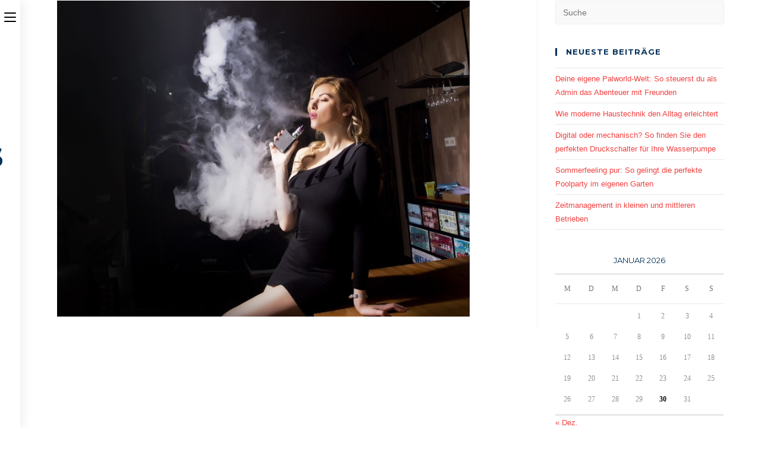

--- FILE ---
content_type: text/html; charset=UTF-8
request_url: https://www.akronos.ch/zunehmende-popularitaet-von-e-zigaretten/liquids-kaufen_2-1/
body_size: 7617
content:
<!DOCTYPE html><html class="html" lang="de"><head><meta charset="UTF-8"><link rel="profile" href="https://gmpg.org/xfn/11"><meta name='robots' content='index, follow, max-image-preview:large, max-snippet:-1, max-video-preview:-1' /><meta name="viewport" content="width=device-width, initial-scale=1"><link media="all" href="https://www.akronos.ch/wp-content/cache/autoptimize/css/autoptimize_1b2afc7a6e4e905adcf02b5230dd6570.css" rel="stylesheet"><title>Liquids Kaufen - akronos</title><link rel="canonical" href="https://www.akronos.ch/zunehmende-popularitaet-von-e-zigaretten/liquids-kaufen_2-1/" /><meta property="og:locale" content="de_DE" /><meta property="og:type" content="article" /><meta property="og:title" content="Liquids Kaufen - akronos" /><meta property="og:description" content="Viele Geschmacksrichtungen für die E-Zigarette" /><meta property="og:url" content="https://www.akronos.ch/zunehmende-popularitaet-von-e-zigaretten/liquids-kaufen_2-1/" /><meta property="og:site_name" content="akronos" /><meta property="article:modified_time" content="2021-04-30T09:22:13+00:00" /><meta property="og:image" content="https://www.akronos.ch/zunehmende-popularitaet-von-e-zigaretten/liquids-kaufen_2-1" /><meta property="og:image:width" content="694" /><meta property="og:image:height" content="532" /><meta property="og:image:type" content="image/png" /><meta name="twitter:card" content="summary_large_image" /> <script type="application/ld+json" class="yoast-schema-graph">{"@context":"https://schema.org","@graph":[{"@type":"WebPage","@id":"https://www.akronos.ch/zunehmende-popularitaet-von-e-zigaretten/liquids-kaufen_2-1/","url":"https://www.akronos.ch/zunehmende-popularitaet-von-e-zigaretten/liquids-kaufen_2-1/","name":"Liquids Kaufen - akronos","isPartOf":{"@id":"https://www.akronos.ch/#website"},"primaryImageOfPage":{"@id":"https://www.akronos.ch/zunehmende-popularitaet-von-e-zigaretten/liquids-kaufen_2-1/#primaryimage"},"image":{"@id":"https://www.akronos.ch/zunehmende-popularitaet-von-e-zigaretten/liquids-kaufen_2-1/#primaryimage"},"thumbnailUrl":"https://www.akronos.ch/wp-content/uploads/2021/04/Liquids-Kaufen_2.1.png","datePublished":"2021-04-30T09:21:58+00:00","dateModified":"2021-04-30T09:22:13+00:00","breadcrumb":{"@id":"https://www.akronos.ch/zunehmende-popularitaet-von-e-zigaretten/liquids-kaufen_2-1/#breadcrumb"},"inLanguage":"de","potentialAction":[{"@type":"ReadAction","target":["https://www.akronos.ch/zunehmende-popularitaet-von-e-zigaretten/liquids-kaufen_2-1/"]}]},{"@type":"ImageObject","inLanguage":"de","@id":"https://www.akronos.ch/zunehmende-popularitaet-von-e-zigaretten/liquids-kaufen_2-1/#primaryimage","url":"https://www.akronos.ch/wp-content/uploads/2021/04/Liquids-Kaufen_2.1.png","contentUrl":"https://www.akronos.ch/wp-content/uploads/2021/04/Liquids-Kaufen_2.1.png","width":694,"height":532,"caption":"Viele Geschmacksrichtungen für die E-Zigarette"},{"@type":"BreadcrumbList","@id":"https://www.akronos.ch/zunehmende-popularitaet-von-e-zigaretten/liquids-kaufen_2-1/#breadcrumb","itemListElement":[{"@type":"ListItem","position":1,"name":"Startseite","item":"https://www.akronos.ch/"},{"@type":"ListItem","position":2,"name":"Zunehmende Popularität von E-Zigaretten","item":"https://www.akronos.ch/zunehmende-popularitaet-von-e-zigaretten/"},{"@type":"ListItem","position":3,"name":"Liquids Kaufen"}]},{"@type":"WebSite","@id":"https://www.akronos.ch/#website","url":"https://www.akronos.ch/","name":"akronos","description":"www.akronos.ch","publisher":{"@id":"https://www.akronos.ch/#organization"},"potentialAction":[{"@type":"SearchAction","target":{"@type":"EntryPoint","urlTemplate":"https://www.akronos.ch/?s={search_term_string}"},"query-input":{"@type":"PropertyValueSpecification","valueRequired":true,"valueName":"search_term_string"}}],"inLanguage":"de"},{"@type":"Organization","@id":"https://www.akronos.ch/#organization","name":"akronos","url":"https://www.akronos.ch/","logo":{"@type":"ImageObject","inLanguage":"de","@id":"https://www.akronos.ch/#/schema/logo/image/","url":"https://www.akronos.ch/wp-content/uploads/2020/08/Akronos-Blog-Logo.png","contentUrl":"https://www.akronos.ch/wp-content/uploads/2020/08/Akronos-Blog-Logo.png","width":503,"height":527,"caption":"akronos"},"image":{"@id":"https://www.akronos.ch/#/schema/logo/image/"}}]}</script> <link rel='dns-prefetch' href='//fonts.googleapis.com' /><link rel="alternate" type="application/rss+xml" title="akronos &raquo; Feed" href="https://www.akronos.ch/feed/" /><link rel="alternate" title="oEmbed (JSON)" type="application/json+oembed" href="https://www.akronos.ch/wp-json/oembed/1.0/embed?url=https%3A%2F%2Fwww.akronos.ch%2Fzunehmende-popularitaet-von-e-zigaretten%2Fliquids-kaufen_2-1%2F" /><link rel="alternate" title="oEmbed (XML)" type="text/xml+oembed" href="https://www.akronos.ch/wp-json/oembed/1.0/embed?url=https%3A%2F%2Fwww.akronos.ch%2Fzunehmende-popularitaet-von-e-zigaretten%2Fliquids-kaufen_2-1%2F&#038;format=xml" /><link rel='stylesheet' id='oceanwp-google-font-montserrat-css' href='//fonts.googleapis.com/css?family=Montserrat%3A100%2C200%2C300%2C400%2C500%2C600%2C700%2C800%2C900%2C100i%2C200i%2C300i%2C400i%2C500i%2C600i%2C700i%2C800i%2C900i&#038;subset=latin&#038;display=swap&#038;ver=6.9' media='all' /> <script src="https://www.akronos.ch/wp-includes/js/jquery/jquery.min.js?ver=3.7.1" id="jquery-core-js"></script> <link rel="https://api.w.org/" href="https://www.akronos.ch/wp-json/" /><link rel="alternate" title="JSON" type="application/json" href="https://www.akronos.ch/wp-json/wp/v2/media/518" /><link rel="EditURI" type="application/rsd+xml" title="RSD" href="https://www.akronos.ch/xmlrpc.php?rsd" /><meta name="generator" content="WordPress 6.9" /><link rel='shortlink' href='https://www.akronos.ch/?p=518' /><link rel="icon" href="https://www.akronos.ch/wp-content/uploads/2020/08/Akronos-Blog-Favicon-150x150.png" sizes="32x32" /><link rel="icon" href="https://www.akronos.ch/wp-content/uploads/2020/08/Akronos-Blog-Favicon-300x300.png" sizes="192x192" /><link rel="apple-touch-icon" href="https://www.akronos.ch/wp-content/uploads/2020/08/Akronos-Blog-Favicon-300x300.png" /><meta name="msapplication-TileImage" content="https://www.akronos.ch/wp-content/uploads/2020/08/Akronos-Blog-Favicon-300x300.png" /></head><body class="attachment wp-singular attachment-template-default single single-attachment postid-518 attachmentid-518 attachment-png wp-custom-logo wp-embed-responsive wp-theme-oceanwp oceanwp-theme dropdown-mobile vertical-header-style left-header default-collapse no-header-border default-breakpoint has-sidebar content-right-sidebar page-header-disabled has-blog-grid pagination-left" itemscope="itemscope" itemtype="https://schema.org/WebPage"><div id="outer-wrap" class="site clr"> <a class="skip-link screen-reader-text" href="#main">Zum Inhalt springen</a><div id="wrap" class="clr"><header id="site-header" class="vertical-header has-shadow vh-center-logo header-replace clr" data-height="0" itemscope="itemscope" itemtype="https://schema.org/WPHeader" role="banner"><div id="site-header-inner" class="clr container"><div id="site-logo" class="clr" itemscope itemtype="https://schema.org/Brand" ><div id="site-logo-inner" class="clr"> <a href="https://www.akronos.ch/" class="custom-logo-link" rel="home"><img width="503" height="527" src="https://www.akronos.ch/wp-content/uploads/2020/08/Akronos-Blog-Logo.png" class="custom-logo" alt="Akronos Blog Logo" decoding="async" fetchpriority="high" srcset="https://www.akronos.ch/wp-content/uploads/2020/08/Akronos-Blog-Logo.png 503w, https://www.akronos.ch/wp-content/uploads/2020/08/Akronos-Blog-Logo-286x300.png 286w" sizes="(max-width: 503px) 100vw, 503px" /></a></div></div><div id="site-navigation-wrap" class="no-top-border clr"><nav id="site-navigation" class="navigation main-navigation clr" itemscope="itemscope" itemtype="https://schema.org/SiteNavigationElement" role="navigation" ><ul id="menu-home" class="main-menu dropdown-menu"><li id="menu-item-231" class="menu-item menu-item-type-post_type menu-item-object-page menu-item-home menu-item-231"><a href="https://www.akronos.ch/" class="menu-link"><span class="text-wrap">Home</span></a></li><li id="menu-item-232" class="menu-item menu-item-type-post_type menu-item-object-page current_page_parent menu-item-232"><a href="https://www.akronos.ch/blog/" class="menu-link"><span class="text-wrap">Blog</span></a></li><li id="menu-item-216" class="menu-item menu-item-type-taxonomy menu-item-object-category menu-item-216"><a href="https://www.akronos.ch/category/produkte/" class="menu-link"><span class="text-wrap">Produkte</span></a></li><li id="menu-item-217" class="menu-item menu-item-type-taxonomy menu-item-object-category menu-item-217"><a href="https://www.akronos.ch/category/empfehlung/" class="menu-link"><span class="text-wrap">Empfehlung</span></a></li><li id="menu-item-218" class="menu-item menu-item-type-taxonomy menu-item-object-category menu-item-218"><a href="https://www.akronos.ch/category/lifestyle/" class="menu-link"><span class="text-wrap">Lifestyle</span></a></li><li id="menu-item-219" class="menu-item menu-item-type-taxonomy menu-item-object-category menu-item-219"><a href="https://www.akronos.ch/category/schweiz/" class="menu-link"><span class="text-wrap">Schweiz</span></a></li><li id="menu-item-220" class="menu-item menu-item-type-taxonomy menu-item-object-category menu-item-220"><a href="https://www.akronos.ch/category/elektronik/" class="menu-link"><span class="text-wrap">Elektronik</span></a></li></ul></nav></div><div id="vertical-searchform" class="header-searchform-wrap clr"><form id="verh-search" method="get" action="https://www.akronos.ch/" class="header-searchform" aria-label="Website search form"> <label for="verh-input">Suche ...</label> <input aria-labelledby="verh-search verh-input" id="verh-input" type="search" name="s" autocomplete="off" value="" /> <button class="search-submit"><i class=" icon-magnifier" aria-hidden="true" role="img"></i><span class="screen-reader-text">Suche abschicken</span></button><div class="search-bg"></div></form></div><div class="oceanwp-mobile-menu-icon clr mobile-right"> <a href="https://www.akronos.ch/#mobile-menu-toggle" class="mobile-menu"  aria-label="Mobiles Menü"> <i class="fa fa-bars" aria-hidden="true"></i> <span class="oceanwp-text">Menü</span> <span class="oceanwp-close-text">Schließen</span> </a></div> <a href="https://www.akronos.ch/#vertical-header-toggle" class="vertical-toggle"><span class="screen-reader-text">Toggle the button to expand or collapse the Menu</span><div class="hamburger hamburger--spin" ><div class="hamburger-box"><div class="hamburger-inner"></div></div></div> </a></div><div id="mobile-dropdown" class="clr" ><nav class="clr" itemscope="itemscope" itemtype="https://schema.org/SiteNavigationElement"><ul id="menu-home-1" class="menu"><li class="menu-item menu-item-type-post_type menu-item-object-page menu-item-home menu-item-231"><a href="https://www.akronos.ch/">Home</a></li><li class="menu-item menu-item-type-post_type menu-item-object-page current_page_parent menu-item-232"><a href="https://www.akronos.ch/blog/">Blog</a></li><li class="menu-item menu-item-type-taxonomy menu-item-object-category menu-item-216"><a href="https://www.akronos.ch/category/produkte/">Produkte</a></li><li class="menu-item menu-item-type-taxonomy menu-item-object-category menu-item-217"><a href="https://www.akronos.ch/category/empfehlung/">Empfehlung</a></li><li class="menu-item menu-item-type-taxonomy menu-item-object-category menu-item-218"><a href="https://www.akronos.ch/category/lifestyle/">Lifestyle</a></li><li class="menu-item menu-item-type-taxonomy menu-item-object-category menu-item-219"><a href="https://www.akronos.ch/category/schweiz/">Schweiz</a></li><li class="menu-item menu-item-type-taxonomy menu-item-object-category menu-item-220"><a href="https://www.akronos.ch/category/elektronik/">Elektronik</a></li></ul><div id="mobile-menu-search" class="clr"><form aria-label="Diese Website durchsuchen" method="get" action="https://www.akronos.ch/" class="mobile-searchform"> <input aria-label="Suchabfrage eingeben" value="" class="field" id="ocean-mobile-search-1" type="search" name="s" autocomplete="off" placeholder="Suche" /> <button aria-label="Suche abschicken" type="submit" class="searchform-submit"> <i class=" icon-magnifier" aria-hidden="true" role="img"></i> </button></form></div></nav></div></header><main id="main" class="site-main clr"  role="main"><div id="content-wrap" class="container clr"><div id="primary" class="content-area clr"><div id="content" class="site-content"><article class="image-attachment post-518 attachment type-attachment status-inherit hentry entry"><p><noscript><img width="694" height="532" src="https://www.akronos.ch/wp-content/uploads/2021/04/Liquids-Kaufen_2.1.png" class="attachment-full size-full" alt="Liquids Kaufen" decoding="async" srcset="https://www.akronos.ch/wp-content/uploads/2021/04/Liquids-Kaufen_2.1.png 694w, https://www.akronos.ch/wp-content/uploads/2021/04/Liquids-Kaufen_2.1-300x230.png 300w" sizes="(max-width: 694px) 100vw, 694px" /></noscript><img width="694" height="532" src='data:image/svg+xml,%3Csvg%20xmlns=%22http://www.w3.org/2000/svg%22%20viewBox=%220%200%20694%20532%22%3E%3C/svg%3E' data-src="https://www.akronos.ch/wp-content/uploads/2021/04/Liquids-Kaufen_2.1.png" class="lazyload attachment-full size-full" alt="Liquids Kaufen" decoding="async" data-srcset="https://www.akronos.ch/wp-content/uploads/2021/04/Liquids-Kaufen_2.1.png 694w, https://www.akronos.ch/wp-content/uploads/2021/04/Liquids-Kaufen_2.1-300x230.png 300w" data-sizes="(max-width: 694px) 100vw, 694px" /></p><div class="entry clr"></div></article></div></div><aside id="right-sidebar" class="sidebar-container widget-area sidebar-primary" itemscope="itemscope" itemtype="https://schema.org/WPSideBar" role="complementary" aria-label="Primäre Seitenleiste"><div id="right-sidebar-inner" class="clr"><div id="search-2" class="sidebar-box widget_search clr"><form aria-label="Diese Website durchsuchen" role="search" method="get" class="searchform" action="https://www.akronos.ch/"> <input aria-label="Suchabfrage eingeben" type="search" id="ocean-search-form-2" class="field" autocomplete="off" placeholder="Suche" name="s"></form></div><div id="recent-posts-2" class="sidebar-box widget_recent_entries clr"><h4 class="widget-title">Neueste Beiträge</h4><ul><li> <a href="https://www.akronos.ch/deine-eigene-palworld-welt-so-steuerst-du-als-admin-das-abenteuer-mit-freunden/">Deine eigene Palworld-Welt: So steuerst du als Admin das Abenteuer mit Freunden</a></li><li> <a href="https://www.akronos.ch/wie-moderne-haustechnik-den-alltag-erleichtert/">Wie moderne Haustechnik den Alltag erleichtert</a></li><li> <a href="https://www.akronos.ch/digital-oder-mechanisch-so-finden-sie-den-perfekten-druckschalter-fuer-ihre-wasserpumpe/">Digital oder mechanisch? So finden Sie den perfekten Druckschalter für Ihre Wasserpumpe</a></li><li> <a href="https://www.akronos.ch/sommerfeeling-pur-so-gelingt-die-perfekte-poolparty-im-eigenen-garten/">Sommerfeeling pur: So gelingt die perfekte Poolparty im eigenen Garten</a></li><li> <a href="https://www.akronos.ch/zeitmanagement-in-kleinen-und-mittleren-betrieben/">Zeitmanagement in kleinen und mittleren Betrieben</a></li></ul></div><div id="calendar-3" class="sidebar-box widget_calendar clr"><div id="calendar_wrap" class="calendar_wrap"><table id="wp-calendar" class="wp-calendar-table"><caption>Januar 2026</caption><thead><tr><th scope="col" aria-label="Montag">M</th><th scope="col" aria-label="Dienstag">D</th><th scope="col" aria-label="Mittwoch">M</th><th scope="col" aria-label="Donnerstag">D</th><th scope="col" aria-label="Freitag">F</th><th scope="col" aria-label="Samstag">S</th><th scope="col" aria-label="Sonntag">S</th></tr></thead><tbody><tr><td colspan="3" class="pad">&nbsp;</td><td>1</td><td>2</td><td>3</td><td>4</td></tr><tr><td>5</td><td>6</td><td>7</td><td>8</td><td>9</td><td>10</td><td>11</td></tr><tr><td>12</td><td>13</td><td>14</td><td>15</td><td>16</td><td>17</td><td>18</td></tr><tr><td>19</td><td>20</td><td>21</td><td>22</td><td>23</td><td>24</td><td>25</td></tr><tr><td>26</td><td>27</td><td>28</td><td>29</td><td id="today">30</td><td>31</td><td class="pad" colspan="1">&nbsp;</td></tr></tbody></table><nav aria-label="Vorherige und nächste Monate" class="wp-calendar-nav"> <span class="wp-calendar-nav-prev"><a href="https://www.akronos.ch/2025/12/">&laquo; Dez.</a></span> <span class="pad">&nbsp;</span> <span class="wp-calendar-nav-next">&nbsp;</span></nav></div></div><div id="categories-2" class="sidebar-box widget_categories clr"><h4 class="widget-title">Kategorien</h4><ul><li class="cat-item cat-item-171"><a href="https://www.akronos.ch/category/beruf-karriere/">Beruf &amp; Karriere</a></li><li class="cat-item cat-item-176"><a href="https://www.akronos.ch/category/business/">Business</a></li><li class="cat-item cat-item-124"><a href="https://www.akronos.ch/category/dienstleistung/">Dienstleistung</a></li><li class="cat-item cat-item-20"><a href="https://www.akronos.ch/category/elektronik/">Elektronik</a></li><li class="cat-item cat-item-37"><a href="https://www.akronos.ch/category/empfehlung/">Empfehlung</a></li><li class="cat-item cat-item-170"><a href="https://www.akronos.ch/category/gesundheit/">Gesundheit</a></li><li class="cat-item cat-item-169"><a href="https://www.akronos.ch/category/haus-garten/">Haus &amp; Garten</a></li><li class="cat-item cat-item-88"><a href="https://www.akronos.ch/category/lifestyle/">Lifestyle</a></li><li class="cat-item cat-item-11"><a href="https://www.akronos.ch/category/produkte/">Produkte</a></li><li class="cat-item cat-item-1"><a href="https://www.akronos.ch/category/schweiz/">Schweiz</a></li></ul></div><div id="tag_cloud-3" class="sidebar-box widget_tag_cloud clr"><h4 class="widget-title">Schlagwörter</h4><div class="tagcloud"><a href="https://www.akronos.ch/tag/ackerland/" class="tag-cloud-link tag-link-129 tag-link-position-1" style="font-size: 8pt;" aria-label="Ackerland (1 Eintrag)">Ackerland</a> <a href="https://www.akronos.ch/tag/bilder/" class="tag-cloud-link tag-link-139 tag-link-position-2" style="font-size: 8pt;" aria-label="Bilder (1 Eintrag)">Bilder</a> <a href="https://www.akronos.ch/tag/briefumschlaege/" class="tag-cloud-link tag-link-163 tag-link-position-3" style="font-size: 8pt;" aria-label="Briefumschläge (1 Eintrag)">Briefumschläge</a> <a href="https://www.akronos.ch/tag/deutschland/" class="tag-cloud-link tag-link-42 tag-link-position-4" style="font-size: 16.75pt;" aria-label="Deutschland (3 Einträge)">Deutschland</a> <a href="https://www.akronos.ch/tag/digital/" class="tag-cloud-link tag-link-140 tag-link-position-5" style="font-size: 8pt;" aria-label="Digital (1 Eintrag)">Digital</a> <a href="https://www.akronos.ch/tag/e-zigarette/" class="tag-cloud-link tag-link-160 tag-link-position-6" style="font-size: 13.25pt;" aria-label="E-Zigarette (2 Einträge)">E-Zigarette</a> <a href="https://www.akronos.ch/tag/eishockey/" class="tag-cloud-link tag-link-141 tag-link-position-7" style="font-size: 8pt;" aria-label="Eishockey (1 Eintrag)">Eishockey</a> <a href="https://www.akronos.ch/tag/empfehlung/" class="tag-cloud-link tag-link-119 tag-link-position-8" style="font-size: 19.666666666667pt;" aria-label="Empfehlung (4 Einträge)">Empfehlung</a> <a href="https://www.akronos.ch/tag/entspannung/" class="tag-cloud-link tag-link-65 tag-link-position-9" style="font-size: 19.666666666667pt;" aria-label="Entspannung (4 Einträge)">Entspannung</a> <a href="https://www.akronos.ch/tag/fahrrad/" class="tag-cloud-link tag-link-135 tag-link-position-10" style="font-size: 8pt;" aria-label="Fahrrad (1 Eintrag)">Fahrrad</a> <a href="https://www.akronos.ch/tag/finanzen/" class="tag-cloud-link tag-link-95 tag-link-position-11" style="font-size: 13.25pt;" aria-label="Finanzen (2 Einträge)">Finanzen</a> <a href="https://www.akronos.ch/tag/garten/" class="tag-cloud-link tag-link-107 tag-link-position-12" style="font-size: 16.75pt;" aria-label="Garten (3 Einträge)">Garten</a> <a href="https://www.akronos.ch/tag/gesundheit/" class="tag-cloud-link tag-link-137 tag-link-position-13" style="font-size: 22pt;" aria-label="Gesundheit (5 Einträge)">Gesundheit</a> <a href="https://www.akronos.ch/tag/getraenke/" class="tag-cloud-link tag-link-132 tag-link-position-14" style="font-size: 8pt;" aria-label="Getränke (1 Eintrag)">Getränke</a> <a href="https://www.akronos.ch/tag/hochzeit/" class="tag-cloud-link tag-link-101 tag-link-position-15" style="font-size: 19.666666666667pt;" aria-label="Hochzeit (4 Einträge)">Hochzeit</a> <a href="https://www.akronos.ch/tag/horoskop/" class="tag-cloud-link tag-link-138 tag-link-position-16" style="font-size: 8pt;" aria-label="Horoskop (1 Eintrag)">Horoskop</a> <a href="https://www.akronos.ch/tag/hotel/" class="tag-cloud-link tag-link-125 tag-link-position-17" style="font-size: 8pt;" aria-label="Hotel (1 Eintrag)">Hotel</a> <a href="https://www.akronos.ch/tag/kindermode/" class="tag-cloud-link tag-link-131 tag-link-position-18" style="font-size: 8pt;" aria-label="Kindermode (1 Eintrag)">Kindermode</a> <a href="https://www.akronos.ch/tag/koerper/" class="tag-cloud-link tag-link-175 tag-link-position-19" style="font-size: 8pt;" aria-label="Körper (1 Eintrag)">Körper</a> <a href="https://www.akronos.ch/tag/landwirtschaft/" class="tag-cloud-link tag-link-128 tag-link-position-20" style="font-size: 8pt;" aria-label="Landwirtschaft (1 Eintrag)">Landwirtschaft</a> <a href="https://www.akronos.ch/tag/lift/" class="tag-cloud-link tag-link-59 tag-link-position-21" style="font-size: 13.25pt;" aria-label="Lift (2 Einträge)">Lift</a> <a href="https://www.akronos.ch/tag/loesung/" class="tag-cloud-link tag-link-144 tag-link-position-22" style="font-size: 8pt;" aria-label="Lösung (1 Eintrag)">Lösung</a> <a href="https://www.akronos.ch/tag/macbook/" class="tag-cloud-link tag-link-167 tag-link-position-23" style="font-size: 8pt;" aria-label="Macbook (1 Eintrag)">Macbook</a> <a href="https://www.akronos.ch/tag/natur/" class="tag-cloud-link tag-link-122 tag-link-position-24" style="font-size: 8pt;" aria-label="Natur (1 Eintrag)">Natur</a> <a href="https://www.akronos.ch/tag/ofen/" class="tag-cloud-link tag-link-145 tag-link-position-25" style="font-size: 8pt;" aria-label="Ofen (1 Eintrag)">Ofen</a> <a href="https://www.akronos.ch/tag/pflege/" class="tag-cloud-link tag-link-70 tag-link-position-26" style="font-size: 13.25pt;" aria-label="Pflege (2 Einträge)">Pflege</a> <a href="https://www.akronos.ch/tag/produkt/" class="tag-cloud-link tag-link-12 tag-link-position-27" style="font-size: 22pt;" aria-label="Produkt (5 Einträge)">Produkt</a> <a href="https://www.akronos.ch/tag/rauchen/" class="tag-cloud-link tag-link-166 tag-link-position-28" style="font-size: 8pt;" aria-label="Rauchen (1 Eintrag)">Rauchen</a> <a href="https://www.akronos.ch/tag/raumklima/" class="tag-cloud-link tag-link-134 tag-link-position-29" style="font-size: 8pt;" aria-label="Raumklima (1 Eintrag)">Raumklima</a> <a href="https://www.akronos.ch/tag/raumluefter/" class="tag-cloud-link tag-link-168 tag-link-position-30" style="font-size: 8pt;" aria-label="Raumlüfter (1 Eintrag)">Raumlüfter</a> <a href="https://www.akronos.ch/tag/scheidung/" class="tag-cloud-link tag-link-142 tag-link-position-31" style="font-size: 8pt;" aria-label="Scheidung (1 Eintrag)">Scheidung</a> <a href="https://www.akronos.ch/tag/senioren/" class="tag-cloud-link tag-link-92 tag-link-position-32" style="font-size: 13.25pt;" aria-label="Senioren (2 Einträge)">Senioren</a> <a href="https://www.akronos.ch/tag/sirup/" class="tag-cloud-link tag-link-133 tag-link-position-33" style="font-size: 8pt;" aria-label="Sirup (1 Eintrag)">Sirup</a> <a href="https://www.akronos.ch/tag/sitzbank/" class="tag-cloud-link tag-link-127 tag-link-position-34" style="font-size: 8pt;" aria-label="Sitzbank (1 Eintrag)">Sitzbank</a> <a href="https://www.akronos.ch/tag/solaranlage/" class="tag-cloud-link tag-link-123 tag-link-position-35" style="font-size: 8pt;" aria-label="Solaranlage (1 Eintrag)">Solaranlage</a> <a href="https://www.akronos.ch/tag/sport/" class="tag-cloud-link tag-link-48 tag-link-position-36" style="font-size: 13.25pt;" aria-label="Sport (2 Einträge)">Sport</a> <a href="https://www.akronos.ch/tag/streit/" class="tag-cloud-link tag-link-143 tag-link-position-37" style="font-size: 8pt;" aria-label="Streit (1 Eintrag)">Streit</a> <a href="https://www.akronos.ch/tag/tabletten/" class="tag-cloud-link tag-link-172 tag-link-position-38" style="font-size: 8pt;" aria-label="Tabletten (1 Eintrag)">Tabletten</a> <a href="https://www.akronos.ch/tag/tagungsraeume/" class="tag-cloud-link tag-link-126 tag-link-position-39" style="font-size: 8pt;" aria-label="Tagungsräume (1 Eintrag)">Tagungsräume</a> <a href="https://www.akronos.ch/tag/telefonanlage/" class="tag-cloud-link tag-link-162 tag-link-position-40" style="font-size: 8pt;" aria-label="Telefonanlage (1 Eintrag)">Telefonanlage</a> <a href="https://www.akronos.ch/tag/training/" class="tag-cloud-link tag-link-161 tag-link-position-41" style="font-size: 8pt;" aria-label="Training (1 Eintrag)">Training</a> <a href="https://www.akronos.ch/tag/transport/" class="tag-cloud-link tag-link-164 tag-link-position-42" style="font-size: 8pt;" aria-label="Transport (1 Eintrag)">Transport</a> <a href="https://www.akronos.ch/tag/verkehr/" class="tag-cloud-link tag-link-136 tag-link-position-43" style="font-size: 8pt;" aria-label="Verkehr (1 Eintrag)">Verkehr</a> <a href="https://www.akronos.ch/tag/vorsorge/" class="tag-cloud-link tag-link-146 tag-link-position-44" style="font-size: 8pt;" aria-label="Vorsorge (1 Eintrag)">Vorsorge</a> <a href="https://www.akronos.ch/tag/waagen/" class="tag-cloud-link tag-link-165 tag-link-position-45" style="font-size: 8pt;" aria-label="Waagen (1 Eintrag)">Waagen</a></div></div><div id="ocean_recent_posts-3" class="sidebar-box widget-oceanwp-recent-posts recent-posts-widget clr"><ul class="oceanwp-recent-posts clr"><li class="clr"> <a href="https://www.akronos.ch/deine-eigene-palworld-welt-so-steuerst-du-als-admin-das-abenteuer-mit-freunden/" title="Deine eigene Palworld-Welt: So steuerst du als Admin das Abenteuer mit Freunden" class="recent-posts-thumbnail"> <noscript><img width="150" height="150" src="https://www.akronos.ch/wp-content/uploads/2025/12/blog_entry_16fcabc6-bc4b-4f62-b735-ef84e9c17bb1-150x150.jpg" class="attachment-thumbnail size-thumbnail wp-post-image" alt="Deine eigene Palworld-Welt: So steuerst du als Admin das Abenteuer mit Freunden" itemprop="image" decoding="async" srcset="https://www.akronos.ch/wp-content/uploads/2025/12/blog_entry_16fcabc6-bc4b-4f62-b735-ef84e9c17bb1-150x150.jpg 150w, https://www.akronos.ch/wp-content/uploads/2025/12/blog_entry_16fcabc6-bc4b-4f62-b735-ef84e9c17bb1-600x600.jpg 600w, https://www.akronos.ch/wp-content/uploads/2025/12/blog_entry_16fcabc6-bc4b-4f62-b735-ef84e9c17bb1-120x120.jpg 120w" sizes="(max-width: 150px) 100vw, 150px" /></noscript><img width="150" height="150" src='data:image/svg+xml,%3Csvg%20xmlns=%22http://www.w3.org/2000/svg%22%20viewBox=%220%200%20150%20150%22%3E%3C/svg%3E' data-src="https://www.akronos.ch/wp-content/uploads/2025/12/blog_entry_16fcabc6-bc4b-4f62-b735-ef84e9c17bb1-150x150.jpg" class="lazyload attachment-thumbnail size-thumbnail wp-post-image" alt="Deine eigene Palworld-Welt: So steuerst du als Admin das Abenteuer mit Freunden" itemprop="image" decoding="async" data-srcset="https://www.akronos.ch/wp-content/uploads/2025/12/blog_entry_16fcabc6-bc4b-4f62-b735-ef84e9c17bb1-150x150.jpg 150w, https://www.akronos.ch/wp-content/uploads/2025/12/blog_entry_16fcabc6-bc4b-4f62-b735-ef84e9c17bb1-600x600.jpg 600w, https://www.akronos.ch/wp-content/uploads/2025/12/blog_entry_16fcabc6-bc4b-4f62-b735-ef84e9c17bb1-120x120.jpg 120w" data-sizes="(max-width: 150px) 100vw, 150px" /> <span class="overlay"></span> </a><div class="recent-posts-details clr"><div class="recent-posts-details-inner clr"> <a href="https://www.akronos.ch/deine-eigene-palworld-welt-so-steuerst-du-als-admin-das-abenteuer-mit-freunden/" class="recent-posts-title">Deine eigene Palworld-Welt: So steuerst du als Admin das Abenteuer mit Freunden</a><div class="recent-posts-info clr"><div class="recent-posts-date">2025-12-16<span class="sep">/</span></div><div class="recent-posts-comments"><a href="https://www.akronos.ch/deine-eigene-palworld-welt-so-steuerst-du-als-admin-das-abenteuer-mit-freunden/#respond">0 Comments</a></div></div></div></div></li><li class="clr"> <a href="https://www.akronos.ch/wie-moderne-haustechnik-den-alltag-erleichtert/" title="Wie moderne Haustechnik den Alltag erleichtert" class="recent-posts-thumbnail"> <noscript><img width="150" height="150" src="https://www.akronos.ch/wp-content/uploads/2025/12/elektronischer-druckschalter-smart-home-bedienung-visualisierung-150x150.jpeg" class="attachment-thumbnail size-thumbnail wp-post-image" alt="Wie moderne Haustechnik den Alltag erleichtert" itemprop="image" decoding="async" srcset="https://www.akronos.ch/wp-content/uploads/2025/12/elektronischer-druckschalter-smart-home-bedienung-visualisierung-150x150.jpeg 150w, https://www.akronos.ch/wp-content/uploads/2025/12/elektronischer-druckschalter-smart-home-bedienung-visualisierung-600x600.jpeg 600w, https://www.akronos.ch/wp-content/uploads/2025/12/elektronischer-druckschalter-smart-home-bedienung-visualisierung-120x120.jpeg 120w" sizes="(max-width: 150px) 100vw, 150px" /></noscript><img width="150" height="150" src='data:image/svg+xml,%3Csvg%20xmlns=%22http://www.w3.org/2000/svg%22%20viewBox=%220%200%20150%20150%22%3E%3C/svg%3E' data-src="https://www.akronos.ch/wp-content/uploads/2025/12/elektronischer-druckschalter-smart-home-bedienung-visualisierung-150x150.jpeg" class="lazyload attachment-thumbnail size-thumbnail wp-post-image" alt="Wie moderne Haustechnik den Alltag erleichtert" itemprop="image" decoding="async" data-srcset="https://www.akronos.ch/wp-content/uploads/2025/12/elektronischer-druckschalter-smart-home-bedienung-visualisierung-150x150.jpeg 150w, https://www.akronos.ch/wp-content/uploads/2025/12/elektronischer-druckschalter-smart-home-bedienung-visualisierung-600x600.jpeg 600w, https://www.akronos.ch/wp-content/uploads/2025/12/elektronischer-druckschalter-smart-home-bedienung-visualisierung-120x120.jpeg 120w" data-sizes="(max-width: 150px) 100vw, 150px" /> <span class="overlay"></span> </a><div class="recent-posts-details clr"><div class="recent-posts-details-inner clr"> <a href="https://www.akronos.ch/wie-moderne-haustechnik-den-alltag-erleichtert/" class="recent-posts-title">Wie moderne Haustechnik den Alltag erleichtert</a><div class="recent-posts-info clr"><div class="recent-posts-date">2025-12-01<span class="sep">/</span></div><div class="recent-posts-comments"><a href="https://www.akronos.ch/wie-moderne-haustechnik-den-alltag-erleichtert/#respond">0 Comments</a></div></div></div></div></li><li class="clr"> <a href="https://www.akronos.ch/digital-oder-mechanisch-so-finden-sie-den-perfekten-druckschalter-fuer-ihre-wasserpumpe/" title="Digital oder mechanisch? So finden Sie den perfekten Druckschalter für Ihre Wasserpumpe" class="recent-posts-thumbnail"> <noscript><img width="150" height="150" src="https://www.akronos.ch/wp-content/uploads/2025/12/blog_entry_64030117-8c0c-4756-b2d3-7fba396b50c2-150x150.jpg" class="attachment-thumbnail size-thumbnail wp-post-image" alt="Digital oder mechanisch? So finden Sie den perfekten Druckschalter für Ihre Wasserpumpe" itemprop="image" decoding="async" srcset="https://www.akronos.ch/wp-content/uploads/2025/12/blog_entry_64030117-8c0c-4756-b2d3-7fba396b50c2-150x150.jpg 150w, https://www.akronos.ch/wp-content/uploads/2025/12/blog_entry_64030117-8c0c-4756-b2d3-7fba396b50c2-600x600.jpg 600w, https://www.akronos.ch/wp-content/uploads/2025/12/blog_entry_64030117-8c0c-4756-b2d3-7fba396b50c2-120x120.jpg 120w" sizes="(max-width: 150px) 100vw, 150px" /></noscript><img width="150" height="150" src='data:image/svg+xml,%3Csvg%20xmlns=%22http://www.w3.org/2000/svg%22%20viewBox=%220%200%20150%20150%22%3E%3C/svg%3E' data-src="https://www.akronos.ch/wp-content/uploads/2025/12/blog_entry_64030117-8c0c-4756-b2d3-7fba396b50c2-150x150.jpg" class="lazyload attachment-thumbnail size-thumbnail wp-post-image" alt="Digital oder mechanisch? So finden Sie den perfekten Druckschalter für Ihre Wasserpumpe" itemprop="image" decoding="async" data-srcset="https://www.akronos.ch/wp-content/uploads/2025/12/blog_entry_64030117-8c0c-4756-b2d3-7fba396b50c2-150x150.jpg 150w, https://www.akronos.ch/wp-content/uploads/2025/12/blog_entry_64030117-8c0c-4756-b2d3-7fba396b50c2-600x600.jpg 600w, https://www.akronos.ch/wp-content/uploads/2025/12/blog_entry_64030117-8c0c-4756-b2d3-7fba396b50c2-120x120.jpg 120w" data-sizes="(max-width: 150px) 100vw, 150px" /> <span class="overlay"></span> </a><div class="recent-posts-details clr"><div class="recent-posts-details-inner clr"> <a href="https://www.akronos.ch/digital-oder-mechanisch-so-finden-sie-den-perfekten-druckschalter-fuer-ihre-wasserpumpe/" class="recent-posts-title">Digital oder mechanisch? So finden Sie den perfekten Druckschalter für Ihre Wasserpumpe</a><div class="recent-posts-info clr"><div class="recent-posts-date">2025-11-26<span class="sep">/</span></div><div class="recent-posts-comments"><a href="https://www.akronos.ch/digital-oder-mechanisch-so-finden-sie-den-perfekten-druckschalter-fuer-ihre-wasserpumpe/#respond">0 Comments</a></div></div></div></div></li></ul></div></div></aside></div></main><footer id="footer" class="site-footer" itemscope="itemscope" itemtype="https://schema.org/WPFooter" role="contentinfo"><div id="footer-inner" class="clr"><div id="footer-bottom" class="clr"><div id="footer-bottom-inner" class="container clr"><div id="footer-bottom-menu" class="navigation clr"><div class="menu-home-container"><ul id="menu-home-2" class="menu"><li class="menu-item menu-item-type-post_type menu-item-object-page menu-item-home menu-item-231"><a href="https://www.akronos.ch/">Home</a></li><li class="menu-item menu-item-type-post_type menu-item-object-page current_page_parent menu-item-232"><a href="https://www.akronos.ch/blog/">Blog</a></li><li class="menu-item menu-item-type-taxonomy menu-item-object-category menu-item-216"><a href="https://www.akronos.ch/category/produkte/">Produkte</a></li><li class="menu-item menu-item-type-taxonomy menu-item-object-category menu-item-217"><a href="https://www.akronos.ch/category/empfehlung/">Empfehlung</a></li><li class="menu-item menu-item-type-taxonomy menu-item-object-category menu-item-218"><a href="https://www.akronos.ch/category/lifestyle/">Lifestyle</a></li><li class="menu-item menu-item-type-taxonomy menu-item-object-category menu-item-219"><a href="https://www.akronos.ch/category/schweiz/">Schweiz</a></li><li class="menu-item menu-item-type-taxonomy menu-item-object-category menu-item-220"><a href="https://www.akronos.ch/category/elektronik/">Elektronik</a></li></ul></div></div><div id="copyright" class="clr" role="contentinfo"> © Copyright 2020 - Akronos.ch</div></div></div></div></footer></div></div> <a aria-label="Zum Seitenanfang scrollen" href="#" id="scroll-top" class="scroll-top-right"><i class=" fa fa-angle-up" aria-hidden="true" role="img"></i></a> <script type="speculationrules">{"prefetch":[{"source":"document","where":{"and":[{"href_matches":"/*"},{"not":{"href_matches":["/wp-*.php","/wp-admin/*","/wp-content/uploads/*","/wp-content/*","/wp-content/plugins/*","/wp-content/themes/oceanwp/*","/*\\?(.+)"]}},{"not":{"selector_matches":"a[rel~=\"nofollow\"]"}},{"not":{"selector_matches":".no-prefetch, .no-prefetch a"}}]},"eagerness":"conservative"}]}</script> <noscript><style>.lazyload{display:none;}</style></noscript><script data-noptimize="1">window.lazySizesConfig=window.lazySizesConfig||{};window.lazySizesConfig.loadMode=1;</script><script async data-noptimize="1" src='https://www.akronos.ch/wp-content/plugins/autoptimize/classes/external/js/lazysizes.min.js?ao_version=3.1.14'></script> <script id="oceanwp-main-js-extra">var oceanwpLocalize = {"nonce":"ef7b23df58","isRTL":"","menuSearchStyle":"header_replace","mobileMenuSearchStyle":"disabled","sidrSource":null,"sidrDisplace":"1","sidrSide":"left","sidrDropdownTarget":"link","verticalHeaderTarget":"link","customScrollOffset":"0","customSelects":".woocommerce-ordering .orderby, #dropdown_product_cat, .widget_categories select, .widget_archive select, .single-product .variations_form .variations select","ajax_url":"https://www.akronos.ch/wp-admin/admin-ajax.php","oe_mc_wpnonce":"430ce51ddb"};
//# sourceURL=oceanwp-main-js-extra</script> <script id="wp-emoji-settings" type="application/json">{"baseUrl":"https://s.w.org/images/core/emoji/17.0.2/72x72/","ext":".png","svgUrl":"https://s.w.org/images/core/emoji/17.0.2/svg/","svgExt":".svg","source":{"concatemoji":"https://www.akronos.ch/wp-includes/js/wp-emoji-release.min.js?ver=6.9"}}</script> <script type="module">/*! This file is auto-generated */
const a=JSON.parse(document.getElementById("wp-emoji-settings").textContent),o=(window._wpemojiSettings=a,"wpEmojiSettingsSupports"),s=["flag","emoji"];function i(e){try{var t={supportTests:e,timestamp:(new Date).valueOf()};sessionStorage.setItem(o,JSON.stringify(t))}catch(e){}}function c(e,t,n){e.clearRect(0,0,e.canvas.width,e.canvas.height),e.fillText(t,0,0);t=new Uint32Array(e.getImageData(0,0,e.canvas.width,e.canvas.height).data);e.clearRect(0,0,e.canvas.width,e.canvas.height),e.fillText(n,0,0);const a=new Uint32Array(e.getImageData(0,0,e.canvas.width,e.canvas.height).data);return t.every((e,t)=>e===a[t])}function p(e,t){e.clearRect(0,0,e.canvas.width,e.canvas.height),e.fillText(t,0,0);var n=e.getImageData(16,16,1,1);for(let e=0;e<n.data.length;e++)if(0!==n.data[e])return!1;return!0}function u(e,t,n,a){switch(t){case"flag":return n(e,"\ud83c\udff3\ufe0f\u200d\u26a7\ufe0f","\ud83c\udff3\ufe0f\u200b\u26a7\ufe0f")?!1:!n(e,"\ud83c\udde8\ud83c\uddf6","\ud83c\udde8\u200b\ud83c\uddf6")&&!n(e,"\ud83c\udff4\udb40\udc67\udb40\udc62\udb40\udc65\udb40\udc6e\udb40\udc67\udb40\udc7f","\ud83c\udff4\u200b\udb40\udc67\u200b\udb40\udc62\u200b\udb40\udc65\u200b\udb40\udc6e\u200b\udb40\udc67\u200b\udb40\udc7f");case"emoji":return!a(e,"\ud83e\u1fac8")}return!1}function f(e,t,n,a){let r;const o=(r="undefined"!=typeof WorkerGlobalScope&&self instanceof WorkerGlobalScope?new OffscreenCanvas(300,150):document.createElement("canvas")).getContext("2d",{willReadFrequently:!0}),s=(o.textBaseline="top",o.font="600 32px Arial",{});return e.forEach(e=>{s[e]=t(o,e,n,a)}),s}function r(e){var t=document.createElement("script");t.src=e,t.defer=!0,document.head.appendChild(t)}a.supports={everything:!0,everythingExceptFlag:!0},new Promise(t=>{let n=function(){try{var e=JSON.parse(sessionStorage.getItem(o));if("object"==typeof e&&"number"==typeof e.timestamp&&(new Date).valueOf()<e.timestamp+604800&&"object"==typeof e.supportTests)return e.supportTests}catch(e){}return null}();if(!n){if("undefined"!=typeof Worker&&"undefined"!=typeof OffscreenCanvas&&"undefined"!=typeof URL&&URL.createObjectURL&&"undefined"!=typeof Blob)try{var e="postMessage("+f.toString()+"("+[JSON.stringify(s),u.toString(),c.toString(),p.toString()].join(",")+"));",a=new Blob([e],{type:"text/javascript"});const r=new Worker(URL.createObjectURL(a),{name:"wpTestEmojiSupports"});return void(r.onmessage=e=>{i(n=e.data),r.terminate(),t(n)})}catch(e){}i(n=f(s,u,c,p))}t(n)}).then(e=>{for(const n in e)a.supports[n]=e[n],a.supports.everything=a.supports.everything&&a.supports[n],"flag"!==n&&(a.supports.everythingExceptFlag=a.supports.everythingExceptFlag&&a.supports[n]);var t;a.supports.everythingExceptFlag=a.supports.everythingExceptFlag&&!a.supports.flag,a.supports.everything||((t=a.source||{}).concatemoji?r(t.concatemoji):t.wpemoji&&t.twemoji&&(r(t.twemoji),r(t.wpemoji)))});
//# sourceURL=https://www.akronos.ch/wp-includes/js/wp-emoji-loader.min.js</script> <script defer src="https://www.akronos.ch/wp-content/cache/autoptimize/js/autoptimize_80bd8f89356463bce728e5d4b99bcc17.js"></script></body></html>